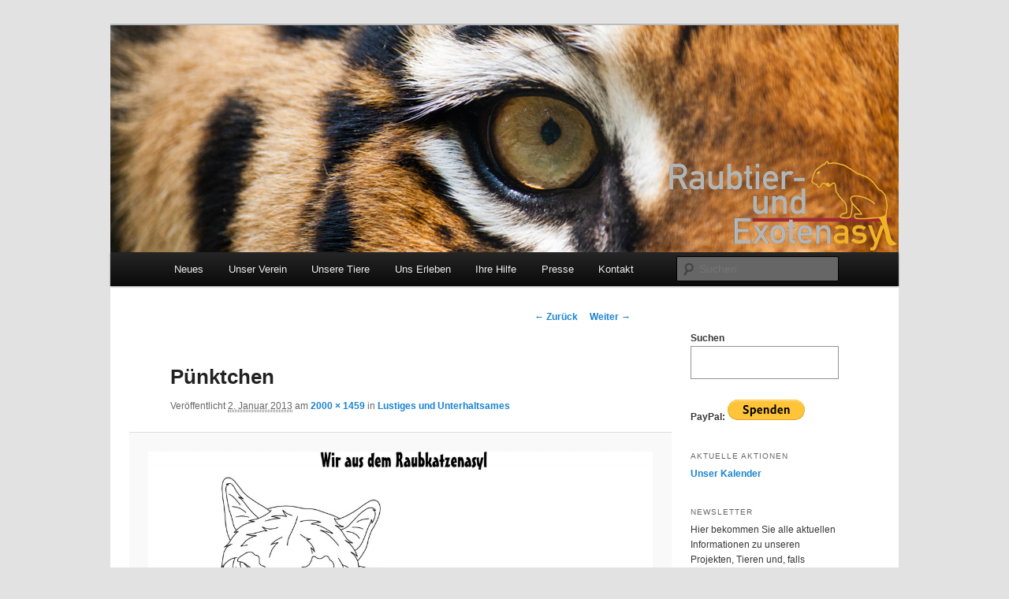

--- FILE ---
content_type: text/html; charset=UTF-8
request_url: https://www.raubkatzenasyl.org/erleben/fan-projekte/attachment/malbild_puenktchen_liegend/
body_size: 11399
content:
<!DOCTYPE html>
<!--[if IE 6]>
<html id="ie6" lang="de-DE">
<![endif]-->
<!--[if IE 7]>
<html id="ie7" lang="de-DE">
<![endif]-->
<!--[if IE 8]>
<html id="ie8" lang="de-DE">
<![endif]-->
<!--[if !(IE 6) & !(IE 7) & !(IE 8)]><!-->
<html lang="de-DE">
<!--<![endif]-->
<head>
<meta charset="UTF-8" />
<meta name="viewport" content="width=device-width" />
<title>
Pünktchen | Raubtier- und Exotenasyl e.V.	</title>
<link rel="profile" href="https://gmpg.org/xfn/11" />
<link rel="stylesheet" type="text/css" media="all" href="https://www.raubkatzenasyl.org/wp-content/themes/twentyeleven/style.css?ver=20240402" />
<link rel="pingback" href="https://www.raubkatzenasyl.org/xmlrpc.php">
<!--[if lt IE 9]>
<script src="https://www.raubkatzenasyl.org/wp-content/themes/twentyeleven/js/html5.js?ver=3.7.0" type="text/javascript"></script>
<![endif]-->
<meta name='robots' content='max-image-preview:large' />
<link rel="alternate" type="application/rss+xml" title="Raubtier- und Exotenasyl e.V. &raquo; Feed" href="https://www.raubkatzenasyl.org/feed/" />
<link rel="alternate" type="application/rss+xml" title="Raubtier- und Exotenasyl e.V. &raquo; Kommentar-Feed" href="https://www.raubkatzenasyl.org/comments/feed/" />
<script type="text/javascript">
/* <![CDATA[ */
window._wpemojiSettings = {"baseUrl":"https:\/\/s.w.org\/images\/core\/emoji\/15.0.3\/72x72\/","ext":".png","svgUrl":"https:\/\/s.w.org\/images\/core\/emoji\/15.0.3\/svg\/","svgExt":".svg","source":{"concatemoji":"https:\/\/www.raubkatzenasyl.org\/wp-includes\/js\/wp-emoji-release.min.js?ver=6.5.3"}};
/*! This file is auto-generated */
!function(i,n){var o,s,e;function c(e){try{var t={supportTests:e,timestamp:(new Date).valueOf()};sessionStorage.setItem(o,JSON.stringify(t))}catch(e){}}function p(e,t,n){e.clearRect(0,0,e.canvas.width,e.canvas.height),e.fillText(t,0,0);var t=new Uint32Array(e.getImageData(0,0,e.canvas.width,e.canvas.height).data),r=(e.clearRect(0,0,e.canvas.width,e.canvas.height),e.fillText(n,0,0),new Uint32Array(e.getImageData(0,0,e.canvas.width,e.canvas.height).data));return t.every(function(e,t){return e===r[t]})}function u(e,t,n){switch(t){case"flag":return n(e,"\ud83c\udff3\ufe0f\u200d\u26a7\ufe0f","\ud83c\udff3\ufe0f\u200b\u26a7\ufe0f")?!1:!n(e,"\ud83c\uddfa\ud83c\uddf3","\ud83c\uddfa\u200b\ud83c\uddf3")&&!n(e,"\ud83c\udff4\udb40\udc67\udb40\udc62\udb40\udc65\udb40\udc6e\udb40\udc67\udb40\udc7f","\ud83c\udff4\u200b\udb40\udc67\u200b\udb40\udc62\u200b\udb40\udc65\u200b\udb40\udc6e\u200b\udb40\udc67\u200b\udb40\udc7f");case"emoji":return!n(e,"\ud83d\udc26\u200d\u2b1b","\ud83d\udc26\u200b\u2b1b")}return!1}function f(e,t,n){var r="undefined"!=typeof WorkerGlobalScope&&self instanceof WorkerGlobalScope?new OffscreenCanvas(300,150):i.createElement("canvas"),a=r.getContext("2d",{willReadFrequently:!0}),o=(a.textBaseline="top",a.font="600 32px Arial",{});return e.forEach(function(e){o[e]=t(a,e,n)}),o}function t(e){var t=i.createElement("script");t.src=e,t.defer=!0,i.head.appendChild(t)}"undefined"!=typeof Promise&&(o="wpEmojiSettingsSupports",s=["flag","emoji"],n.supports={everything:!0,everythingExceptFlag:!0},e=new Promise(function(e){i.addEventListener("DOMContentLoaded",e,{once:!0})}),new Promise(function(t){var n=function(){try{var e=JSON.parse(sessionStorage.getItem(o));if("object"==typeof e&&"number"==typeof e.timestamp&&(new Date).valueOf()<e.timestamp+604800&&"object"==typeof e.supportTests)return e.supportTests}catch(e){}return null}();if(!n){if("undefined"!=typeof Worker&&"undefined"!=typeof OffscreenCanvas&&"undefined"!=typeof URL&&URL.createObjectURL&&"undefined"!=typeof Blob)try{var e="postMessage("+f.toString()+"("+[JSON.stringify(s),u.toString(),p.toString()].join(",")+"));",r=new Blob([e],{type:"text/javascript"}),a=new Worker(URL.createObjectURL(r),{name:"wpTestEmojiSupports"});return void(a.onmessage=function(e){c(n=e.data),a.terminate(),t(n)})}catch(e){}c(n=f(s,u,p))}t(n)}).then(function(e){for(var t in e)n.supports[t]=e[t],n.supports.everything=n.supports.everything&&n.supports[t],"flag"!==t&&(n.supports.everythingExceptFlag=n.supports.everythingExceptFlag&&n.supports[t]);n.supports.everythingExceptFlag=n.supports.everythingExceptFlag&&!n.supports.flag,n.DOMReady=!1,n.readyCallback=function(){n.DOMReady=!0}}).then(function(){return e}).then(function(){var e;n.supports.everything||(n.readyCallback(),(e=n.source||{}).concatemoji?t(e.concatemoji):e.wpemoji&&e.twemoji&&(t(e.twemoji),t(e.wpemoji)))}))}((window,document),window._wpemojiSettings);
/* ]]> */
</script>
<link rel='stylesheet' id='moztheme2011-css' href='https://www.raubkatzenasyl.org/wp-content/plugins/twenty-eleven-theme-extensions/moztheme2011.css?ver=6.5.3' type='text/css' media='all' />
<style id='wp-emoji-styles-inline-css' type='text/css'>

	img.wp-smiley, img.emoji {
		display: inline !important;
		border: none !important;
		box-shadow: none !important;
		height: 1em !important;
		width: 1em !important;
		margin: 0 0.07em !important;
		vertical-align: -0.1em !important;
		background: none !important;
		padding: 0 !important;
	}
</style>
<link rel='stylesheet' id='wp-block-library-css' href='https://www.raubkatzenasyl.org/wp-includes/css/dist/block-library/style.min.css?ver=6.5.3' type='text/css' media='all' />
<style id='wp-block-library-theme-inline-css' type='text/css'>
.wp-block-audio figcaption{color:#555;font-size:13px;text-align:center}.is-dark-theme .wp-block-audio figcaption{color:#ffffffa6}.wp-block-audio{margin:0 0 1em}.wp-block-code{border:1px solid #ccc;border-radius:4px;font-family:Menlo,Consolas,monaco,monospace;padding:.8em 1em}.wp-block-embed figcaption{color:#555;font-size:13px;text-align:center}.is-dark-theme .wp-block-embed figcaption{color:#ffffffa6}.wp-block-embed{margin:0 0 1em}.blocks-gallery-caption{color:#555;font-size:13px;text-align:center}.is-dark-theme .blocks-gallery-caption{color:#ffffffa6}.wp-block-image figcaption{color:#555;font-size:13px;text-align:center}.is-dark-theme .wp-block-image figcaption{color:#ffffffa6}.wp-block-image{margin:0 0 1em}.wp-block-pullquote{border-bottom:4px solid;border-top:4px solid;color:currentColor;margin-bottom:1.75em}.wp-block-pullquote cite,.wp-block-pullquote footer,.wp-block-pullquote__citation{color:currentColor;font-size:.8125em;font-style:normal;text-transform:uppercase}.wp-block-quote{border-left:.25em solid;margin:0 0 1.75em;padding-left:1em}.wp-block-quote cite,.wp-block-quote footer{color:currentColor;font-size:.8125em;font-style:normal;position:relative}.wp-block-quote.has-text-align-right{border-left:none;border-right:.25em solid;padding-left:0;padding-right:1em}.wp-block-quote.has-text-align-center{border:none;padding-left:0}.wp-block-quote.is-large,.wp-block-quote.is-style-large,.wp-block-quote.is-style-plain{border:none}.wp-block-search .wp-block-search__label{font-weight:700}.wp-block-search__button{border:1px solid #ccc;padding:.375em .625em}:where(.wp-block-group.has-background){padding:1.25em 2.375em}.wp-block-separator.has-css-opacity{opacity:.4}.wp-block-separator{border:none;border-bottom:2px solid;margin-left:auto;margin-right:auto}.wp-block-separator.has-alpha-channel-opacity{opacity:1}.wp-block-separator:not(.is-style-wide):not(.is-style-dots){width:100px}.wp-block-separator.has-background:not(.is-style-dots){border-bottom:none;height:1px}.wp-block-separator.has-background:not(.is-style-wide):not(.is-style-dots){height:2px}.wp-block-table{margin:0 0 1em}.wp-block-table td,.wp-block-table th{word-break:normal}.wp-block-table figcaption{color:#555;font-size:13px;text-align:center}.is-dark-theme .wp-block-table figcaption{color:#ffffffa6}.wp-block-video figcaption{color:#555;font-size:13px;text-align:center}.is-dark-theme .wp-block-video figcaption{color:#ffffffa6}.wp-block-video{margin:0 0 1em}.wp-block-template-part.has-background{margin-bottom:0;margin-top:0;padding:1.25em 2.375em}
</style>
<style id='classic-theme-styles-inline-css' type='text/css'>
/*! This file is auto-generated */
.wp-block-button__link{color:#fff;background-color:#32373c;border-radius:9999px;box-shadow:none;text-decoration:none;padding:calc(.667em + 2px) calc(1.333em + 2px);font-size:1.125em}.wp-block-file__button{background:#32373c;color:#fff;text-decoration:none}
</style>
<style id='global-styles-inline-css' type='text/css'>
body{--wp--preset--color--black: #000;--wp--preset--color--cyan-bluish-gray: #abb8c3;--wp--preset--color--white: #fff;--wp--preset--color--pale-pink: #f78da7;--wp--preset--color--vivid-red: #cf2e2e;--wp--preset--color--luminous-vivid-orange: #ff6900;--wp--preset--color--luminous-vivid-amber: #fcb900;--wp--preset--color--light-green-cyan: #7bdcb5;--wp--preset--color--vivid-green-cyan: #00d084;--wp--preset--color--pale-cyan-blue: #8ed1fc;--wp--preset--color--vivid-cyan-blue: #0693e3;--wp--preset--color--vivid-purple: #9b51e0;--wp--preset--color--blue: #1982d1;--wp--preset--color--dark-gray: #373737;--wp--preset--color--medium-gray: #666;--wp--preset--color--light-gray: #e2e2e2;--wp--preset--gradient--vivid-cyan-blue-to-vivid-purple: linear-gradient(135deg,rgba(6,147,227,1) 0%,rgb(155,81,224) 100%);--wp--preset--gradient--light-green-cyan-to-vivid-green-cyan: linear-gradient(135deg,rgb(122,220,180) 0%,rgb(0,208,130) 100%);--wp--preset--gradient--luminous-vivid-amber-to-luminous-vivid-orange: linear-gradient(135deg,rgba(252,185,0,1) 0%,rgba(255,105,0,1) 100%);--wp--preset--gradient--luminous-vivid-orange-to-vivid-red: linear-gradient(135deg,rgba(255,105,0,1) 0%,rgb(207,46,46) 100%);--wp--preset--gradient--very-light-gray-to-cyan-bluish-gray: linear-gradient(135deg,rgb(238,238,238) 0%,rgb(169,184,195) 100%);--wp--preset--gradient--cool-to-warm-spectrum: linear-gradient(135deg,rgb(74,234,220) 0%,rgb(151,120,209) 20%,rgb(207,42,186) 40%,rgb(238,44,130) 60%,rgb(251,105,98) 80%,rgb(254,248,76) 100%);--wp--preset--gradient--blush-light-purple: linear-gradient(135deg,rgb(255,206,236) 0%,rgb(152,150,240) 100%);--wp--preset--gradient--blush-bordeaux: linear-gradient(135deg,rgb(254,205,165) 0%,rgb(254,45,45) 50%,rgb(107,0,62) 100%);--wp--preset--gradient--luminous-dusk: linear-gradient(135deg,rgb(255,203,112) 0%,rgb(199,81,192) 50%,rgb(65,88,208) 100%);--wp--preset--gradient--pale-ocean: linear-gradient(135deg,rgb(255,245,203) 0%,rgb(182,227,212) 50%,rgb(51,167,181) 100%);--wp--preset--gradient--electric-grass: linear-gradient(135deg,rgb(202,248,128) 0%,rgb(113,206,126) 100%);--wp--preset--gradient--midnight: linear-gradient(135deg,rgb(2,3,129) 0%,rgb(40,116,252) 100%);--wp--preset--font-size--small: 13px;--wp--preset--font-size--medium: 20px;--wp--preset--font-size--large: 36px;--wp--preset--font-size--x-large: 42px;--wp--preset--spacing--20: 0.44rem;--wp--preset--spacing--30: 0.67rem;--wp--preset--spacing--40: 1rem;--wp--preset--spacing--50: 1.5rem;--wp--preset--spacing--60: 2.25rem;--wp--preset--spacing--70: 3.38rem;--wp--preset--spacing--80: 5.06rem;--wp--preset--shadow--natural: 6px 6px 9px rgba(0, 0, 0, 0.2);--wp--preset--shadow--deep: 12px 12px 50px rgba(0, 0, 0, 0.4);--wp--preset--shadow--sharp: 6px 6px 0px rgba(0, 0, 0, 0.2);--wp--preset--shadow--outlined: 6px 6px 0px -3px rgba(255, 255, 255, 1), 6px 6px rgba(0, 0, 0, 1);--wp--preset--shadow--crisp: 6px 6px 0px rgba(0, 0, 0, 1);}:where(.is-layout-flex){gap: 0.5em;}:where(.is-layout-grid){gap: 0.5em;}body .is-layout-flex{display: flex;}body .is-layout-flex{flex-wrap: wrap;align-items: center;}body .is-layout-flex > *{margin: 0;}body .is-layout-grid{display: grid;}body .is-layout-grid > *{margin: 0;}:where(.wp-block-columns.is-layout-flex){gap: 2em;}:where(.wp-block-columns.is-layout-grid){gap: 2em;}:where(.wp-block-post-template.is-layout-flex){gap: 1.25em;}:where(.wp-block-post-template.is-layout-grid){gap: 1.25em;}.has-black-color{color: var(--wp--preset--color--black) !important;}.has-cyan-bluish-gray-color{color: var(--wp--preset--color--cyan-bluish-gray) !important;}.has-white-color{color: var(--wp--preset--color--white) !important;}.has-pale-pink-color{color: var(--wp--preset--color--pale-pink) !important;}.has-vivid-red-color{color: var(--wp--preset--color--vivid-red) !important;}.has-luminous-vivid-orange-color{color: var(--wp--preset--color--luminous-vivid-orange) !important;}.has-luminous-vivid-amber-color{color: var(--wp--preset--color--luminous-vivid-amber) !important;}.has-light-green-cyan-color{color: var(--wp--preset--color--light-green-cyan) !important;}.has-vivid-green-cyan-color{color: var(--wp--preset--color--vivid-green-cyan) !important;}.has-pale-cyan-blue-color{color: var(--wp--preset--color--pale-cyan-blue) !important;}.has-vivid-cyan-blue-color{color: var(--wp--preset--color--vivid-cyan-blue) !important;}.has-vivid-purple-color{color: var(--wp--preset--color--vivid-purple) !important;}.has-black-background-color{background-color: var(--wp--preset--color--black) !important;}.has-cyan-bluish-gray-background-color{background-color: var(--wp--preset--color--cyan-bluish-gray) !important;}.has-white-background-color{background-color: var(--wp--preset--color--white) !important;}.has-pale-pink-background-color{background-color: var(--wp--preset--color--pale-pink) !important;}.has-vivid-red-background-color{background-color: var(--wp--preset--color--vivid-red) !important;}.has-luminous-vivid-orange-background-color{background-color: var(--wp--preset--color--luminous-vivid-orange) !important;}.has-luminous-vivid-amber-background-color{background-color: var(--wp--preset--color--luminous-vivid-amber) !important;}.has-light-green-cyan-background-color{background-color: var(--wp--preset--color--light-green-cyan) !important;}.has-vivid-green-cyan-background-color{background-color: var(--wp--preset--color--vivid-green-cyan) !important;}.has-pale-cyan-blue-background-color{background-color: var(--wp--preset--color--pale-cyan-blue) !important;}.has-vivid-cyan-blue-background-color{background-color: var(--wp--preset--color--vivid-cyan-blue) !important;}.has-vivid-purple-background-color{background-color: var(--wp--preset--color--vivid-purple) !important;}.has-black-border-color{border-color: var(--wp--preset--color--black) !important;}.has-cyan-bluish-gray-border-color{border-color: var(--wp--preset--color--cyan-bluish-gray) !important;}.has-white-border-color{border-color: var(--wp--preset--color--white) !important;}.has-pale-pink-border-color{border-color: var(--wp--preset--color--pale-pink) !important;}.has-vivid-red-border-color{border-color: var(--wp--preset--color--vivid-red) !important;}.has-luminous-vivid-orange-border-color{border-color: var(--wp--preset--color--luminous-vivid-orange) !important;}.has-luminous-vivid-amber-border-color{border-color: var(--wp--preset--color--luminous-vivid-amber) !important;}.has-light-green-cyan-border-color{border-color: var(--wp--preset--color--light-green-cyan) !important;}.has-vivid-green-cyan-border-color{border-color: var(--wp--preset--color--vivid-green-cyan) !important;}.has-pale-cyan-blue-border-color{border-color: var(--wp--preset--color--pale-cyan-blue) !important;}.has-vivid-cyan-blue-border-color{border-color: var(--wp--preset--color--vivid-cyan-blue) !important;}.has-vivid-purple-border-color{border-color: var(--wp--preset--color--vivid-purple) !important;}.has-vivid-cyan-blue-to-vivid-purple-gradient-background{background: var(--wp--preset--gradient--vivid-cyan-blue-to-vivid-purple) !important;}.has-light-green-cyan-to-vivid-green-cyan-gradient-background{background: var(--wp--preset--gradient--light-green-cyan-to-vivid-green-cyan) !important;}.has-luminous-vivid-amber-to-luminous-vivid-orange-gradient-background{background: var(--wp--preset--gradient--luminous-vivid-amber-to-luminous-vivid-orange) !important;}.has-luminous-vivid-orange-to-vivid-red-gradient-background{background: var(--wp--preset--gradient--luminous-vivid-orange-to-vivid-red) !important;}.has-very-light-gray-to-cyan-bluish-gray-gradient-background{background: var(--wp--preset--gradient--very-light-gray-to-cyan-bluish-gray) !important;}.has-cool-to-warm-spectrum-gradient-background{background: var(--wp--preset--gradient--cool-to-warm-spectrum) !important;}.has-blush-light-purple-gradient-background{background: var(--wp--preset--gradient--blush-light-purple) !important;}.has-blush-bordeaux-gradient-background{background: var(--wp--preset--gradient--blush-bordeaux) !important;}.has-luminous-dusk-gradient-background{background: var(--wp--preset--gradient--luminous-dusk) !important;}.has-pale-ocean-gradient-background{background: var(--wp--preset--gradient--pale-ocean) !important;}.has-electric-grass-gradient-background{background: var(--wp--preset--gradient--electric-grass) !important;}.has-midnight-gradient-background{background: var(--wp--preset--gradient--midnight) !important;}.has-small-font-size{font-size: var(--wp--preset--font-size--small) !important;}.has-medium-font-size{font-size: var(--wp--preset--font-size--medium) !important;}.has-large-font-size{font-size: var(--wp--preset--font-size--large) !important;}.has-x-large-font-size{font-size: var(--wp--preset--font-size--x-large) !important;}
.wp-block-navigation a:where(:not(.wp-element-button)){color: inherit;}
:where(.wp-block-post-template.is-layout-flex){gap: 1.25em;}:where(.wp-block-post-template.is-layout-grid){gap: 1.25em;}
:where(.wp-block-columns.is-layout-flex){gap: 2em;}:where(.wp-block-columns.is-layout-grid){gap: 2em;}
.wp-block-pullquote{font-size: 1.5em;line-height: 1.6;}
</style>
<link rel='stylesheet' id='twentyeleven-block-style-css' href='https://www.raubkatzenasyl.org/wp-content/themes/twentyeleven/blocks.css?ver=20230122' type='text/css' media='all' />
<link rel='stylesheet' id='newsletter-css' href='https://www.raubkatzenasyl.org/wp-content/plugins/newsletter/style.css?ver=8.2.7' type='text/css' media='all' />
<link rel="https://api.w.org/" href="https://www.raubkatzenasyl.org/wp-json/" /><link rel="alternate" type="application/json" href="https://www.raubkatzenasyl.org/wp-json/wp/v2/media/1761" /><link rel="EditURI" type="application/rsd+xml" title="RSD" href="https://www.raubkatzenasyl.org/xmlrpc.php?rsd" />
<link rel='shortlink' href='https://www.raubkatzenasyl.org/?p=1761' />
<link rel="alternate" type="application/json+oembed" href="https://www.raubkatzenasyl.org/wp-json/oembed/1.0/embed?url=https%3A%2F%2Fwww.raubkatzenasyl.org%2Ferleben%2Ffan-projekte%2Fattachment%2Fmalbild_puenktchen_liegend%2F" />
<link rel="alternate" type="text/xml+oembed" href="https://www.raubkatzenasyl.org/wp-json/oembed/1.0/embed?url=https%3A%2F%2Fwww.raubkatzenasyl.org%2Ferleben%2Ffan-projekte%2Fattachment%2Fmalbild_puenktchen_liegend%2F&#038;format=xml" />
<style type="text/css">/*Titel volle Zeilenbreite geben*/
.entry-title, .entry-header .entry-meta {
    padding-right: 0;
}

/*Widget für Links - Bilder vor Links vertikal zentrieren*/

.widget_links ul li img {
    vertical-align: middle;
}

/*Punkte in Widgets besser zentrieren*/
.widget ul li {
    margin-left: 15px;
}

/*Footer mit Wordpress-Info weg nehmen*/
footer#colophon #site-generator {
    display: none;
}

/*Hinweise das Kommentare deativiert sind verbergen*/
#comments {
    display: none;
}

/*Social Network anpassen*/
.social_share_privacy_area .settings_info {
    display: none;
}
.social_share_privacy_area .facebook {
    width: 240px !important;
}
.social_share_privacy_area .twitter {
    width: 215px !important;
}

/*"-" vor den Bildern entfernen um mehr Platz zu haben*/
.wp-caption .wp-caption-text {
    padding: 10px 0px 5px 10px;
}
.wp-caption .wp-caption-text:before {
    content: "";
}
/*In Links-Widgets aufzählungspunkte weg nehmen - es sind Bilder zu verlinken!*/
.widget_links ul li {
    list-style: none;
    margin-left: 0;
}

/*In Polylang-Widgets aufzählungspunkte weg nehmen - es sind Bilder zu verlinken!*/
.widget_polylang ul li {
    list-style: none;
    margin-left: 0;
}

/*Feste größe für Mobil*/
/*@media (max-width: 650px)
{
#page {
    min-width: 848px;
}
#main #content {
    margin: 0 23.8% 0 1%;
    width: 76.2%
}
#main #secondary {
    float: right;
    margin: 0 1% 0 1%;
    width: 18.8%;
}*/
/*Searchform fix*/
/*    #branding #searchform {
	position: absolute;
	top: 19em !important;
	right: 7.6%;
	text-align: right;
    }
}*/
/*Lightbox Infos auf https://www.raubkatzenasyl.org/verein/vorstand/ einschränken.*/
.parent-pageid-627 #cboxCurrent
{
    display: none !important;
}
.parent-pageid-627 #cboxNext
{
    display: none !important;
}

.parent-pageid-627 #cboxPrevious
{
    display: none !important;
}

table.Patenschaften {
    border: none;
}

table.Patenschaften tr {
}

table.Patenschaften tbody tr td.border {
    text-align:left;
    border-left: 1px solid #dddddd;
    border-top: 1px solid #dddddd;
    border-bottom: 1px solid #dddddd;
    vertical-align: middle;
    padding: 3px;
}

table.Patenschaften tbody tr td.lastborder {
    text-align:left;
    border: 1px solid #dddddd;
    vertical-align: middle;
    padding: 3px;
    width: auto;
}
/*Kalender Titel ändern*/
#event-calendar h3.widget-title {
    height: 26px; /*Feste Höhe*/
    overflow: hidden; /*Was nicht in der ersten Zeile steht verschwindet*/
}
#event-calendar h3.widget-title:before {
    display: block; /*Eigentlichen Titel eine Zeile tiefer verschieben (außerhalb vom sichtbaren Bereich)*/
    content: "Kalender"; /*Neuer Titel*/
}</style>		<style type="text/css" id="twentyeleven-header-css">
				#site-title,
		#site-description {
			position: absolute;
			clip: rect(1px 1px 1px 1px); /* IE6, IE7 */
			clip: rect(1px, 1px, 1px, 1px);
		}
				</style>
		<style id="wpforms-css-vars-root">
				:root {
					--wpforms-field-border-radius: 3px;
--wpforms-field-background-color: #ffffff;
--wpforms-field-border-color: rgba( 0, 0, 0, 0.25 );
--wpforms-field-text-color: rgba( 0, 0, 0, 0.7 );
--wpforms-label-color: rgba( 0, 0, 0, 0.85 );
--wpforms-label-sublabel-color: rgba( 0, 0, 0, 0.55 );
--wpforms-label-error-color: #d63637;
--wpforms-button-border-radius: 3px;
--wpforms-button-background-color: #066aab;
--wpforms-button-text-color: #ffffff;
--wpforms-page-break-color: #066aab;
--wpforms-field-size-input-height: 43px;
--wpforms-field-size-input-spacing: 15px;
--wpforms-field-size-font-size: 16px;
--wpforms-field-size-line-height: 19px;
--wpforms-field-size-padding-h: 14px;
--wpforms-field-size-checkbox-size: 16px;
--wpforms-field-size-sublabel-spacing: 5px;
--wpforms-field-size-icon-size: 1;
--wpforms-label-size-font-size: 16px;
--wpforms-label-size-line-height: 19px;
--wpforms-label-size-sublabel-font-size: 14px;
--wpforms-label-size-sublabel-line-height: 17px;
--wpforms-button-size-font-size: 17px;
--wpforms-button-size-height: 41px;
--wpforms-button-size-padding-h: 15px;
--wpforms-button-size-margin-top: 10px;

				}
			</style></head>

<body class="attachment attachment-template-default single single-attachment postid-1761 attachmentid-1761 attachment-jpeg wp-embed-responsive two-column right-sidebar moz-sidebar-adjust">
<div class="skip-link"><a class="assistive-text" href="#content">Zum Inhalt wechseln</a></div><div id="page" class="hfeed">
	<header id="branding">
			<hgroup>
				<h1 id="site-title"><span><a href="https://www.raubkatzenasyl.org/" rel="home">Raubtier- und Exotenasyl e.V.</a></span></h1>
				<h2 id="site-description">Gemeinnütziger Verein zur Erhaltung und dem Schutz von in Not geratenen Raubtieren, Primaten und exotischen Tieren aller Art.</h2>
			</hgroup>

						<a href="https://www.raubkatzenasyl.org/">
				<img src="https://www.raubkatzenasyl.org/wp-content/uploads/copy-auge-header.jpg" width="1000" height="288" alt="Raubtier- und Exotenasyl e.V." srcset="https://www.raubkatzenasyl.org/wp-content/uploads/copy-auge-header.jpg 1000w, https://www.raubkatzenasyl.org/wp-content/uploads/copy-auge-header-300x86.jpg 300w, https://www.raubkatzenasyl.org/wp-content/uploads/copy-auge-header-500x144.jpg 500w" sizes="(max-width: 1000px) 100vw, 1000px" decoding="async" fetchpriority="high" />			</a>
			
						<div class="only-search with-image">
					<form method="get" id="searchform" action="https://www.raubkatzenasyl.org/">
		<label for="s" class="assistive-text">Suchen</label>
		<input type="text" class="field" name="s" id="s" placeholder="Suchen" />
		<input type="submit" class="submit" name="submit" id="searchsubmit" value="Suchen" />
	</form>
			</div>
				
			<nav id="access">
				<h3 class="assistive-text">Hauptmenü</h3>
				<div class="menu-hauptmenue-container"><ul id="menu-hauptmenue" class="menu"><li id="menu-item-3237" class="menu-item menu-item-type-taxonomy menu-item-object-category menu-item-3237"><a href="https://www.raubkatzenasyl.org/kategorien/neues/">Neues</a></li>
<li id="menu-item-623" class="menu-item menu-item-type-custom menu-item-object-custom menu-item-has-children menu-item-623"><a href="#Verein">Unser Verein</a>
<ul class="sub-menu">
	<li id="menu-item-1049" class="menu-item menu-item-type-post_type menu-item-object-page menu-item-1049"><a href="https://www.raubkatzenasyl.org/https-www-raubkatzenasyl-org-kategorien-neues-verein/wir/">Über uns</a></li>
	<li id="menu-item-1050" class="menu-item menu-item-type-post_type menu-item-object-page menu-item-1050"><a href="https://www.raubkatzenasyl.org/https-www-raubkatzenasyl-org-kategorien-neues-verein/ziele/">Unsere Ziele</a></li>
	<li id="menu-item-1735" class="menu-item menu-item-type-custom menu-item-object-custom menu-item-has-children menu-item-1735"><a href="#Team">Unser Team</a>
	<ul class="sub-menu">
		<li id="menu-item-1811" class="menu-item menu-item-type-post_type menu-item-object-page menu-item-1811"><a href="https://www.raubkatzenasyl.org/https-www-raubkatzenasyl-org-kategorien-neues-verein/team/vorstand/">Vorstand</a></li>
		<li id="menu-item-1737" class="menu-item menu-item-type-post_type menu-item-object-page menu-item-1737"><a href="https://www.raubkatzenasyl.org/https-www-raubkatzenasyl-org-kategorien-neues-verein/team/pfleger/">Pfleger</a></li>
		<li id="menu-item-1738" class="menu-item menu-item-type-post_type menu-item-object-page menu-item-1738"><a href="https://www.raubkatzenasyl.org/https-www-raubkatzenasyl-org-kategorien-neues-verein/team/helfer/">Aktive Helfer</a></li>
		<li id="menu-item-1739" class="menu-item menu-item-type-post_type menu-item-object-page menu-item-1739"><a href="https://www.raubkatzenasyl.org/https-www-raubkatzenasyl-org-kategorien-neues-verein/team/bufdi/">Bufdi</a></li>
		<li id="menu-item-1740" class="menu-item menu-item-type-post_type menu-item-object-page menu-item-1740"><a href="https://www.raubkatzenasyl.org/?page_id=1115">Unser Presse-Team</a></li>
	</ul>
</li>
	<li id="menu-item-706" class="menu-item menu-item-type-custom menu-item-object-custom menu-item-has-children menu-item-706"><a href="#Mitglieder">Für Mitglieder</a>
	<ul class="sub-menu">
		<li id="menu-item-709" class="menu-item menu-item-type-custom menu-item-object-custom menu-item-709"><a href="https://lounge.raubkatzenasyl.org">Web-Lounge</a></li>
		<li id="menu-item-4703" class="menu-item menu-item-type-custom menu-item-object-custom menu-item-4703"><a href="https://cdn.raubkatzenasyl.org">Bilderarchiv</a></li>
	</ul>
</li>
	<li id="menu-item-491" class="menu-item menu-item-type-post_type menu-item-object-page menu-item-491"><a href="https://www.raubkatzenasyl.org/erleben/wegbeschreibung/">Ihr Weg zu uns</a></li>
</ul>
</li>
<li id="menu-item-624" class="menu-item menu-item-type-custom menu-item-object-custom menu-item-has-children menu-item-624"><a href="#Tiere">Unsere Tiere</a>
<ul class="sub-menu">
	<li id="menu-item-1052" class="menu-item menu-item-type-post_type menu-item-object-page menu-item-1052"><a href="https://www.raubkatzenasyl.org/https-www-raubkatzenasyl-org-kategorien-neues-verein/gehege/">Haltung &#038; Gehege</a></li>
	<li id="menu-item-78" class="menu-item menu-item-type-post_type menu-item-object-page menu-item-78"><a href="https://www.raubkatzenasyl.org/tiere/igor-boris-ussuri/">Boris und Ussuri</a></li>
	<li id="menu-item-2389" class="menu-item menu-item-type-post_type menu-item-object-page menu-item-2389"><a href="https://www.raubkatzenasyl.org/tiere/anubis/">Anubis und Rokko</a></li>
	<li id="menu-item-6038" class="menu-item menu-item-type-post_type menu-item-object-page menu-item-6038"><a href="https://www.raubkatzenasyl.org/tiere/bagheera/">Bagheera</a></li>
	<li id="menu-item-6416" class="menu-item menu-item-type-post_type menu-item-object-page menu-item-6416"><a href="https://www.raubkatzenasyl.org/peponi/">Peponi</a></li>
	<li id="menu-item-1018" class="menu-item menu-item-type-post_type menu-item-object-page menu-item-1018"><a href="https://www.raubkatzenasyl.org/tiere/frettchen/">Frettchen-Crew</a></li>
	<li id="menu-item-3683" class="menu-item menu-item-type-post_type menu-item-object-page menu-item-3683"><a href="https://www.raubkatzenasyl.org/tiere/in-erinnerung/">In Erinnerung</a></li>
</ul>
</li>
<li id="menu-item-625" class="menu-item menu-item-type-custom menu-item-object-custom menu-item-has-children menu-item-625"><a href="#Erleben">Uns Erleben</a>
<ul class="sub-menu">
	<li id="menu-item-6955" class="menu-item menu-item-type-post_type menu-item-object-page menu-item-6955"><a href="https://www.raubkatzenasyl.org/newsletter/">Newsletter</a></li>
	<li id="menu-item-103" class="menu-item menu-item-type-post_type menu-item-object-page menu-item-103"><a href="https://www.raubkatzenasyl.org/erleben/tag-der-offenen-tur/">Tag der offenen Tür</a></li>
	<li id="menu-item-104" class="menu-item menu-item-type-post_type menu-item-object-page menu-item-104"><a href="https://www.raubkatzenasyl.org/erleben/besuchen/">Besuche an anderen Tagen</a></li>
	<li id="menu-item-6081" class="menu-item menu-item-type-custom menu-item-object-custom menu-item-has-children menu-item-6081"><a href="#Sonderaktionen">Sonderaktionen</a>
	<ul class="sub-menu">
		<li id="menu-item-6999" class="menu-item menu-item-type-post_type menu-item-object-page menu-item-6999"><a href="https://www.raubkatzenasyl.org/erleben/foto-workshops-und-foto-tage/">Foto-Events im Raubtierasyl</a></li>
		<li id="menu-item-5620" class="menu-item menu-item-type-post_type menu-item-object-page menu-item-5620"><a href="https://www.raubkatzenasyl.org/https-www-raubkatzenasyl-org-kategorien-neues-verein/sonderaktionen-2/enrichment-workshop/">Enrichment Workshop</a></li>
	</ul>
</li>
	<li id="menu-item-1088" class="menu-item menu-item-type-post_type menu-item-object-page menu-item-1088"><a href="https://www.raubkatzenasyl.org/erleben/praktika-bufdi-dienst/">Praktika &#038; „Bufdi“-Dienst</a></li>
	<li id="menu-item-4887" class="menu-item menu-item-type-post_type menu-item-object-page menu-item-4887"><a href="https://www.raubkatzenasyl.org/https-www-raubkatzenasyl-org-kategorien-neues-verein/sonderaktionen-2/kalender/">Unser Raubtierasyl-Kalender</a></li>
	<li id="menu-item-1089" class="menu-item menu-item-type-post_type menu-item-object-page menu-item-1089"><a href="https://www.raubkatzenasyl.org/erleben/eindrucke/">Eindrücke</a></li>
	<li id="menu-item-478" class="menu-item menu-item-type-post_type menu-item-object-page menu-item-478"><a href="https://www.raubkatzenasyl.org/erleben/fan-projekte/">Lustiges und Unterhaltsames</a></li>
	<li id="menu-item-3993" class="menu-item menu-item-type-post_type menu-item-object-page menu-item-3993"><a href="https://www.raubkatzenasyl.org/https-www-raubkatzenasyl-org-kategorien-neues-verein/faq-haufig-gestellte-fragen/">FAQ – Häufig gestellte Fragen</a></li>
</ul>
</li>
<li id="menu-item-626" class="menu-item menu-item-type-custom menu-item-object-custom menu-item-has-children menu-item-626"><a href="#Hilfe">Ihre Hilfe</a>
<ul class="sub-menu">
	<li id="menu-item-6075" class="menu-item menu-item-type-post_type menu-item-object-page menu-item-6075"><a href="https://www.raubkatzenasyl.org/aktive-mitglieder-gesucht/">Aktive Mitglieder gesucht!</a></li>
	<li id="menu-item-6339" class="menu-item menu-item-type-post_type menu-item-object-page menu-item-6339"><a href="https://www.raubkatzenasyl.org/amazon-smile/">Amazon Smile</a></li>
	<li id="menu-item-122" class="menu-item menu-item-type-post_type menu-item-object-page menu-item-122"><a href="https://www.raubkatzenasyl.org/helfen/mitglied/">Mitglied werden</a></li>
	<li id="menu-item-6408" class="menu-item menu-item-type-post_type menu-item-object-page menu-item-6408"><a href="https://www.raubkatzenasyl.org/helfen/flyer/">Unser aktueller Flyer</a></li>
	<li id="menu-item-116" class="menu-item menu-item-type-post_type menu-item-object-page menu-item-116"><a href="https://www.raubkatzenasyl.org/helfen/spenden/">Spenden</a></li>
	<li id="menu-item-115" class="menu-item menu-item-type-post_type menu-item-object-page menu-item-115"><a href="https://www.raubkatzenasyl.org/helfen/patenschaften/">Patenschaften</a></li>
	<li id="menu-item-6225" class="menu-item menu-item-type-post_type menu-item-object-post menu-item-6225"><a href="https://www.raubkatzenasyl.org/neues/2020/08/20/corona-krisen-patenschaft/">Corona-Krisen-Patenschaft</a></li>
	<li id="menu-item-4287" class="menu-item menu-item-type-post_type menu-item-object-page menu-item-4287"><a href="https://www.raubkatzenasyl.org/helfen/erbschaften/">Erbschaften</a></li>
	<li id="menu-item-1112" class="menu-item menu-item-type-post_type menu-item-object-page menu-item-has-children menu-item-1112"><a href="https://www.raubkatzenasyl.org/helfen/unterstuetzer/">Wir bedanken uns bei …</a>
	<ul class="sub-menu">
		<li id="menu-item-3791" class="menu-item menu-item-type-post_type menu-item-object-page menu-item-3791"><a href="https://www.raubkatzenasyl.org/https-www-raubkatzenasyl-org-kategorien-neues-verein/sonderaktionen-2/bozita-2014/">Bozita &#8211; Kleine Tiger unterstützen große Tiger – beendet</a></li>
		<li id="menu-item-3862" class="menu-item menu-item-type-post_type menu-item-object-page menu-item-3862"><a href="https://www.raubkatzenasyl.org/https-www-raubkatzenasyl-org-kategorien-neues-verein/sonderaktionen-2/fotowettbewerb-bozita/">Bozita &#8211; Fotowettbewerb – beendet</a></li>
		<li id="menu-item-4289" class="menu-item menu-item-type-post_type menu-item-object-page menu-item-4289"><a href="https://www.raubkatzenasyl.org/https-www-raubkatzenasyl-org-kategorien-neues-verein/sonderaktionen-2/toyota-im-tiger-look/">Toyota im Tiger-Look – beendet</a></li>
	</ul>
</li>
</ul>
</li>
<li id="menu-item-1124" class="menu-item menu-item-type-custom menu-item-object-custom menu-item-has-children menu-item-1124"><a href="#presse">Presse</a>
<ul class="sub-menu">
	<li id="menu-item-4761" class="menu-item menu-item-type-post_type menu-item-object-page menu-item-4761"><a href="https://www.raubkatzenasyl.org/https-www-raubkatzenasyl-org-kategorien-neues-verein/newsletter/">Newsletter</a></li>
	<li id="menu-item-4704" class="menu-item menu-item-type-custom menu-item-object-custom menu-item-4704"><a href="http://cdn.reahq.de">Bilderarchiv</a></li>
	<li id="menu-item-1125" class="menu-item menu-item-type-post_type menu-item-object-page menu-item-1125"><a href="https://www.raubkatzenasyl.org/?page_id=1115">Unser Presse-Team</a></li>
	<li id="menu-item-1126" class="menu-item menu-item-type-post_type menu-item-object-page menu-item-1126"><a href="https://www.raubkatzenasyl.org/presse/daten/">Daten &#038; Fakten</a></li>
	<li id="menu-item-1127" class="menu-item menu-item-type-taxonomy menu-item-object-category menu-item-1127"><a href="https://www.raubkatzenasyl.org/kategorien/presse/">Pressemeldungen</a></li>
</ul>
</li>
<li id="menu-item-1513" class="menu-item menu-item-type-post_type menu-item-object-page menu-item-1513"><a href="https://www.raubkatzenasyl.org/kontakt/">Kontakt</a></li>
</ul></div>			</nav><!-- #access -->
	</header><!-- #branding -->


	<div id="main">

		<div id="primary" class="image-attachment">
			<div id="content" role="main">

			
				<nav id="nav-single">
					<h3 class="assistive-text">Bilder-Navigation</h3>
					<span class="nav-previous"><a href='https://www.raubkatzenasyl.org/erleben/fan-projekte/attachment/malbild_pamir_gehend/'>&larr; Zurück</a></span>
					<span class="nav-next"><a href='https://www.raubkatzenasyl.org/erleben/fan-projekte/attachment/malbild_puenktchen_sitzend/'>Weiter &rarr;</a></span>
				</nav><!-- #nav-single -->

					<article id="post-1761" class="post-1761 attachment type-attachment status-inherit hentry">
						<header class="entry-header">
							<h1 class="entry-title">Pünktchen</h1>

							<div class="entry-meta">
								<span class="meta-prep meta-prep-entry-date">Veröffentlicht </span> <span class="entry-date"><abbr class="published" title="23:43">2. Januar 2013</abbr></span> am <a href="https://www.raubkatzenasyl.org/wp-content/uploads/malbild_puenktchen_liegend.jpg" title="Link zum Bild in voller Größe">2000 &times; 1459</a> in <a href="https://www.raubkatzenasyl.org/erleben/fan-projekte/" title="Weiter zu Lustiges und Unterhaltsames" rel="gallery">Lustiges und Unterhaltsames</a>															</div><!-- .entry-meta -->

						</header><!-- .entry-header -->

						<div class="entry-content">

							<div class="entry-attachment">
								<div class="attachment">
													<a href="https://www.raubkatzenasyl.org/erleben/fan-projekte/attachment/malbild_puenktchen_sitzend/" title="Pünktchen" rel="attachment">
										<img width="848" height="619" src="https://www.raubkatzenasyl.org/wp-content/uploads/malbild_puenktchen_liegend.jpg" class="attachment-848x1024 size-848x1024" alt="" decoding="async" srcset="https://www.raubkatzenasyl.org/wp-content/uploads/malbild_puenktchen_liegend.jpg 2000w, https://www.raubkatzenasyl.org/wp-content/uploads/malbild_puenktchen_liegend-300x218.jpg 300w, https://www.raubkatzenasyl.org/wp-content/uploads/malbild_puenktchen_liegend-1024x747.jpg 1024w, https://www.raubkatzenasyl.org/wp-content/uploads/malbild_puenktchen_liegend-411x300.jpg 411w" sizes="(max-width: 848px) 100vw, 848px" />									</a>

																	</div><!-- .attachment -->

							</div><!-- .entry-attachment -->

							<div class="entry-description">
																							</div><!-- .entry-description -->

						</div><!-- .entry-content -->

					</article><!-- #post-1761 -->

						<div id="comments">
	
	
	
	
</div><!-- #comments -->

				
			</div><!-- #content -->
		</div><!-- #primary -->

		<div id="secondary" class="widget-area" role="complementary">
			<aside id="text-13" class="widget widget_text">			<div class="textwidget"><!--<p><script src="https://api.spendino.de/donationmanager/themed_forms/widget/7325"></script></p><----></div>
		</aside><aside id="block-2" class="widget widget_block widget_search"><form role="search" method="get" action="https://www.raubkatzenasyl.org/" class="wp-block-search__no-button wp-block-search"    ><label class="wp-block-search__label" for="wp-block-search__input-1" >Suchen</label><div class="wp-block-search__inside-wrapper "  style="width: 220px"><input class="wp-block-search__input" id="wp-block-search__input-1" placeholder="" value="" type="search" name="s" required /></div></form></aside><aside id="text-14" class="widget widget_text">			<div class="textwidget"><form action="https://www.paypal.com/donate" method="post" target="_top"><b>PayPal:</b>
<input type="hidden" name="hosted_button_id" value="RSWG743K4CTYC" />
<input type="image" src="https://www.paypalobjects.com/de_DE/DE/i/btn/btn_donate_LG.gif" border="0" name="submit" title="PayPal - The safer, easier way to pay online!" alt="Spenden mit dem PayPal-Button" />
<img alt="" border="0" src="https://www.paypal.com/de_DE/i/scr/pixel.gif" width="1" height="1" />
</form></div>
		</aside><aside id="text-11" class="widget widget_text"><h3 class="widget-title">Aktuelle Aktionen</h3>			<div class="textwidget"><p><a href="https://www.raubkatzenasyl.org/verein/sonderaktionen-2/kalender/">Unser Kalender</a><span></span></a></p>
</div>
		</aside><aside id="text-17" class="widget widget_text"><h3 class="widget-title">Newsletter</h3>			<div class="textwidget">Hier bekommen Sie alle aktuellen Informationen zu unseren Projekten, Tieren und, falls gewünscht, Erinnerungen zum Tag der offenen Tür.
<p><a href="https://www.raubkatzenasyl.org/verein/newsletter/">Anmelden</a><span></span></a></p></div>
		</aside><aside id="linkcat-6" class="widget widget_links"><h3 class="widget-title">Wir in Netzwerken</h3>
	<ul class='xoxo blogroll'>
<li><a href="https://www.facebook.com/RaubtierundExotenasyl/" rel="me noopener" title="Unsere Facebook Seite" target="_blank"><img src="https://www.raubkatzenasyl.org/wp-content/uploads/Facebook_icon.jpg"  alt="Facebook"  title="Unsere Facebook Seite" /> Facebook</a></li>
<li><a href="/feed/" rel="me noopener" title="Neues von uns per RSS-Feed abonnieren" target="_blank"><img src="https://www.raubkatzenasyl.org/wp-content/uploads/20px-Feed-icon.png"  alt="RSS"  title="Neues von uns per RSS-Feed abonnieren" /> RSS</a></li>
<li><a href="https://www.betterplace.org/de/projects/48660-rettet-den-tigerwald-in-ansbach" rel="noopener" title="Spende über Betterplace" target="_blank"><img src="https://www.raubkatzenasyl.org/wp-content/uploads/favicon-e1564676131176.png"  alt="Betterplace"  title="Spende über Betterplace" /> Betterplace</a></li>

	</ul>
</aside>
<aside id="linkcat-30" class="widget widget_links"><h3 class="widget-title">We in networks</h3>
	<ul class='xoxo blogroll'>
<li><a href="https://www.facebook.com/RaubtierundExotenasyl/" rel="me noopener" title="Our Facebook page (German)" target="_blank"><img src="https://www.raubkatzenasyl.org/wp-content/uploads/Facebook_icon.jpg"  alt="Facebook"  title="Our Facebook page (German)" /> Facebook</a></li>
<li><a href="/feed/" rel="me noopener" title="New from us via RSS Feed (German)" target="_blank"><img src="https://www.raubkatzenasyl.org/wp-content/uploads/20px-Feed-icon.png"  alt="RSS"  title="New from us via RSS Feed (German)" /> RSS</a></li>
<li><a href="https://www.betterplace.org/de/projects/48660-rettet-den-tigerwald-in-ansbach" rel="noopener" title="Donate on Betterplace" target="_blank"><img src="https://www.raubkatzenasyl.org/wp-content/uploads/favicon-e1564676131176.png"  alt="Betterplace"  title="Donate on Betterplace" /> Betterplace</a></li>

	</ul>
</aside>

		<aside id="recent-posts-2" class="widget widget_recent_entries">
		<h3 class="widget-title">Neues von uns</h3>
		<ul>
											<li>
					<a href="https://www.raubkatzenasyl.org/neues/2024/04/01/tag-der-offenen-tuer-am-7-april-2024/">Tag der offenen Tür am 7. April 2024</a>
									</li>
											<li>
					<a href="https://www.raubkatzenasyl.org/neues/2024/02/26/tag-der-offenen-tuer-03-maerz-2024/">Tag der offenen Tür &#8211; 03. März 2024</a>
									</li>
											<li>
					<a href="https://www.raubkatzenasyl.org/neues/2024/01/29/tag-der-offenen-tuer-am-4-februar-2024/">Tag der offenen Tür am 4. Februar 2024</a>
									</li>
											<li>
					<a href="https://www.raubkatzenasyl.org/neues/2024/01/13/dringend-ehrenamtliche-helfer-gesucht/">Dringend ehrenamtliche Helfer gesucht!!</a>
									</li>
											<li>
					<a href="https://www.raubkatzenasyl.org/neues/2024/01/01/tag-der-offenen-tuer-im-neuen-jahr/">Tag der offenen Tür im neuen Jahr</a>
									</li>
					</ul>

		</aside>
		<aside id="recent-posts-3" class="widget widget_recent_entries">
		<h3 class="widget-title">News about us (German)</h3>
		<ul>
											<li>
					<a href="https://www.raubkatzenasyl.org/neues/2024/04/01/tag-der-offenen-tuer-am-7-april-2024/">Tag der offenen Tür am 7. April 2024</a>
									</li>
											<li>
					<a href="https://www.raubkatzenasyl.org/neues/2024/02/26/tag-der-offenen-tuer-03-maerz-2024/">Tag der offenen Tür &#8211; 03. März 2024</a>
									</li>
											<li>
					<a href="https://www.raubkatzenasyl.org/neues/2024/01/29/tag-der-offenen-tuer-am-4-februar-2024/">Tag der offenen Tür am 4. Februar 2024</a>
									</li>
											<li>
					<a href="https://www.raubkatzenasyl.org/neues/2024/01/13/dringend-ehrenamtliche-helfer-gesucht/">Dringend ehrenamtliche Helfer gesucht!!</a>
									</li>
											<li>
					<a href="https://www.raubkatzenasyl.org/neues/2024/01/01/tag-der-offenen-tuer-im-neuen-jahr/">Tag der offenen Tür im neuen Jahr</a>
									</li>
					</ul>

		</aside><aside id="linkcat-2" class="widget widget_links"><h3 class="widget-title">Weitere Seiten</h3>
	<ul class='xoxo blogroll'>
<li><a href="/kategorien/presse/" rel="me" title="Pressemeldungen vom Raubtier- und Exotenasyl e.V."><img src="https://www.raubkatzenasyl.org/wp-content/uploads/20px-newspaper.png"  alt="Presse"  title="Pressemeldungen vom Raubtier- und Exotenasyl e.V." /> Presse</a></li>
<li><a href="/erleben/wegbeschreibung/" rel="me" title="Der Weg zu uns"><img src="https://www.raubkatzenasyl.org/wp-content/uploads/map_magnify.png"  alt="Wegbeschreibung"  title="Der Weg zu uns" /> Wegbeschreibung</a></li>
<li><a href="/impressum/" rel="me" title="Unsere Herkunftsangabe für unsere Publikationen"><img src="https://www.raubkatzenasyl.org/wp-content/uploads/info_rhombus.png"  alt="Impressum"  title="Unsere Herkunftsangabe für unsere Publikationen" /> Impressum</a></li>

	</ul>
</aside>
<aside id="linkcat-31" class="widget widget_links"><h3 class="widget-title">More pages</h3>
	<ul class='xoxo blogroll'>
<li><a href="/kategorien/presse/" rel="me" title="Press Releases (German)"><img src="https://www.raubkatzenasyl.org/wp-content/uploads/20px-newspaper.png"  alt="Press (German)"  title="Press Releases (German)" /> Press (German)</a></li>
<li><a href="/en/experience/travel-information/" rel="me"><img src="https://www.raubkatzenasyl.org/wp-content/uploads/map_magnify.png"  alt="How to find us"  /> How to find us</a></li>
<li><a href="/impressum/" rel="me" title="Inprint about our Website (German)"><img src="https://www.raubkatzenasyl.org/wp-content/uploads/info_rhombus.png"  alt="Impressum (German)"  title="Inprint about our Website (German)" /> Impressum (German)</a></li>

	</ul>
</aside>
<aside id="text-10" class="widget widget_text"><h3 class="widget-title">In der Nähe übernachten</h3>			<div class="textwidget"><p><div>Sie wollen uns besuchen und suchen in der Nähe eine Übernachtungsmöglichkeit?</div></p>
<p><div>Ein elegantes und preiswertes Zimmer finden Sie <a target="_blank" href="http://www.expedia.de/Ansbach-Hotel.d5374.Reise-Angebote-Hotels" rel="noopener">hier im</a> Reiseportal Expedia.de.</div></p></div>
		</aside>		</div><!-- #secondary .widget-area -->

	</div><!-- #main -->

	<footer id="colophon">

			
<div id="supplementary" class="three">
		<div id="first" class="widget-area" role="complementary">
		<aside id="text-15" class="widget widget_text"><h3 class="widget-title">Spendenkonto</h3>			<div class="textwidget"><p>
<b>Banküberweisung:</b><br>
Raubtier- und Exotenasyl e.V. <br />
Sparkasse Ansbach <br />
IBAN: DE06765500000008188443 <br />
BIC: BYLADEM1ANS
<br />
<form action="https://www.paypal.com/donate" method="post" target="_top"><b>PayPal:</b>
<input type="hidden" name="hosted_button_id" value="RSWG743K4CTYC" />
<input type="image" src="https://www.paypalobjects.com/de_DE/DE/i/btn/btn_donate_LG.gif" border="0" name="submit" title="PayPal - The safer, easier way to pay online!" alt="Spenden mit dem PayPal-Button" />
<img alt="" border="0" src="https://www.paypal.com/de_DE/i/scr/pixel.gif" width="1" height="1" />
</form>

<strong>
</div>
		</aside><aside id="text-16" class="widget widget_text"><h3 class="widget-title">Donations:</h3>			<div class="textwidget"><p>Raubtier- und Exotenasyl e.V. <br />
Sparkasse Ansbach <br />
IBAN: DE06765500000008188443 <br />
BIC: BYLADEM1ANS
<br />
<form action="https://www.paypal.com/donate" method="post" target="_top"><b>PayPal:</b>
<input type="hidden" name="hosted_button_id" value="RSWG743K4CTYC" />
<input type="image" src="https://www.paypalobjects.com/de_DE/DE/i/btn/btn_donate_LG.gif" border="0" name="submit" title="PayPal - The safer, easier way to pay online!" alt="Spenden mit dem PayPal-Button" />
<img alt="" border="0" src="https://www.paypal.com/de_DE/i/scr/pixel.gif" width="1" height="1" />
</form>
<strong>
</div>
		</aside><aside id="text-8" class="widget widget_text"><h3 class="widget-title">Lizenz</h3>			<div class="textwidget">Benutzen Sie unsere Inhalte und machen Sie uns bekannter!</div>
		</aside><aside id="text-4" class="widget widget_text"><h3 class="widget-title">License</h3>			<div class="textwidget">Use our content and make us famous!</div>
		</aside>	</div><!-- #first .widget-area -->
	
		<div id="second" class="widget-area" role="complementary">
		<aside id="text-2" class="widget widget_text">			<div class="textwidget"></div>
		</aside><aside id="text-6" class="widget widget_text">			<div class="textwidget"></div>
		</aside>	</div><!-- #second .widget-area -->
	
		<div id="third" class="widget-area" role="complementary">
		<aside id="text-5" class="widget widget_text"><h3 class="widget-title">Herkunftsangabe</h3>			<div class="textwidget"><p><a href="/impressum/">Impressum</a></p>
<p><a href="https://www.raubkatzenasyl.org/datenschutzerklaerung/">Datenschutz</a></p>
</div>
		</aside><aside id="text-9" class="widget widget_text"><h3 class="widget-title">Indication of origin</h3>			<div class="textwidget"><p><a href="/blog/impressum/">Impressum (German)</a></p>
<p><a href="https://www.raubkatzenasyl.org/datenschutzerklaerung/">Privacy Statement (German)</a></p>
</div>
		</aside>	</div><!-- #third .widget-area -->
	</div><!-- #supplementary -->

			<div id="site-generator">
								<a class="privacy-policy-link" href="https://www.raubkatzenasyl.org/datenschutzerklaerung/" rel="privacy-policy">Datenschutzerklärung</a><span role="separator" aria-hidden="true"></span>				<a href="https://de.wordpress.org/" class="imprint" title="Semantic Personal Publishing Platform">
					Stolz präsentiert von WordPress				</a>
			</div>
	</footer><!-- #colophon -->
</div><!-- #page -->

		<style>
			:root {
				-webkit-user-select: none;
				-webkit-touch-callout: none;
				-ms-user-select: none;
				-moz-user-select: none;
				user-select: none;
			}
		</style>
		<script type="text/javascript">
			/*<![CDATA[*/
			document.oncontextmenu = function(event) {
				if (event.target.tagName != 'INPUT' && event.target.tagName != 'TEXTAREA') {
					event.preventDefault();
				}
			};
			document.ondragstart = function() {
				if (event.target.tagName != 'INPUT' && event.target.tagName != 'TEXTAREA') {
					event.preventDefault();
				}
			};
			/*]]>*/
		</script>
		<script type="text/javascript" src="https://www.raubkatzenasyl.org/wp-includes/js/comment-reply.min.js?ver=6.5.3" id="comment-reply-js" async="async" data-wp-strategy="async"></script>

</body>
</html>

<!-- Dynamic page generated in 0.176 seconds. -->
<!-- Cached page generated by WP-Super-Cache on 2024-06-05 02:06:23 -->

<!-- Compression = gzip -->